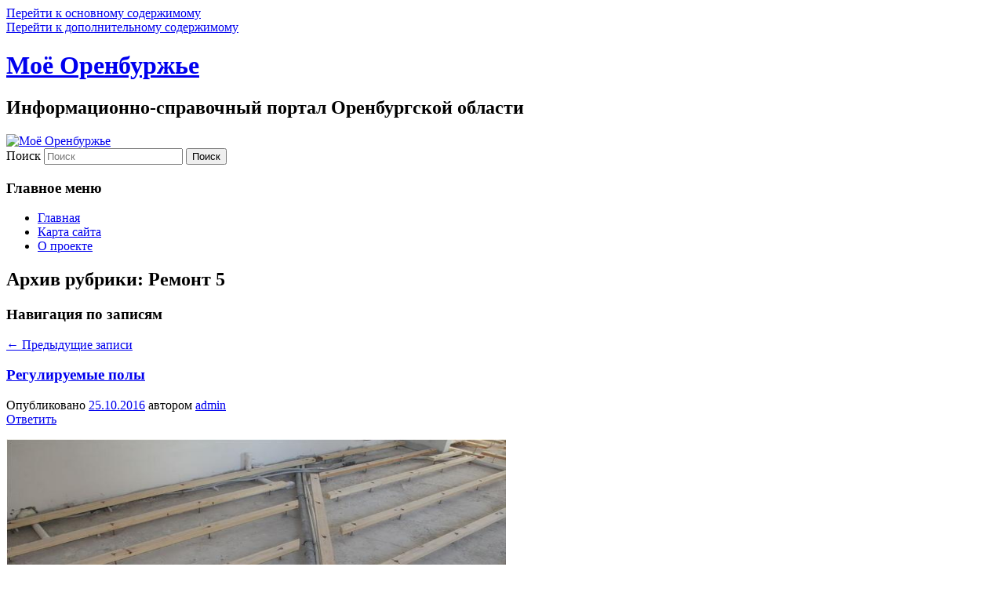

--- FILE ---
content_type: text/html; charset=UTF-8
request_url: http://opck.org/category/remont/remont-5/
body_size: 12793
content:
<!DOCTYPE html>
<!--[if IE 6]>
<html id="ie6" dir="ltr" lang="ru-RU" prefix="og: https://ogp.me/ns#">
<![endif]-->
<!--[if IE 7]>
<html id="ie7" dir="ltr" lang="ru-RU" prefix="og: https://ogp.me/ns#">
<![endif]-->
<!--[if IE 8]>
<html id="ie8" dir="ltr" lang="ru-RU" prefix="og: https://ogp.me/ns#">
<![endif]-->
<!--[if !(IE 6) & !(IE 7) & !(IE 8)]><!-->
<html dir="ltr" lang="ru-RU" prefix="og: https://ogp.me/ns#">
<!--<![endif]-->
<head>
<meta charset="UTF-8" />
<meta name="viewport" content="width=device-width" />
<title>
Ремонт 5 | Моё ОренбуржьеМоё Оренбуржье	</title>
<link rel="profile" href="https://gmpg.org/xfn/11" />
<link rel="stylesheet" type="text/css" media="all" href="http://opck.org/wp-content/themes/twentyeleven/style.css?ver=20231107" />
<link rel="pingback" href="http://opck.org/xmlrpc.php">
<!--[if lt IE 9]>
<script src="http://opck.org/wp-content/themes/twentyeleven/js/html5.js?ver=3.7.0" type="text/javascript"></script>
<![endif]-->

		<!-- All in One SEO 4.9.2 - aioseo.com -->
	<meta name="robots" content="max-image-preview:large" />
	<link rel="canonical" href="http://opck.org/category/remont/remont-5/" />
	<link rel="next" href="http://opck.org/category/remont/remont-5/page/2/" />
	<meta name="generator" content="All in One SEO (AIOSEO) 4.9.2" />
		<script type="application/ld+json" class="aioseo-schema">
			{"@context":"https:\/\/schema.org","@graph":[{"@type":"BreadcrumbList","@id":"http:\/\/opck.org\/category\/remont\/remont-5\/#breadcrumblist","itemListElement":[{"@type":"ListItem","@id":"http:\/\/opck.org#listItem","position":1,"name":"Home","item":"http:\/\/opck.org","nextItem":{"@type":"ListItem","@id":"http:\/\/opck.org\/category\/remont\/#listItem","name":"\u0440\u0435\u043c\u043e\u043d\u0442"}},{"@type":"ListItem","@id":"http:\/\/opck.org\/category\/remont\/#listItem","position":2,"name":"\u0440\u0435\u043c\u043e\u043d\u0442","item":"http:\/\/opck.org\/category\/remont\/","nextItem":{"@type":"ListItem","@id":"http:\/\/opck.org\/category\/remont\/remont-5\/#listItem","name":"\u0420\u0435\u043c\u043e\u043d\u0442 5"},"previousItem":{"@type":"ListItem","@id":"http:\/\/opck.org#listItem","name":"Home"}},{"@type":"ListItem","@id":"http:\/\/opck.org\/category\/remont\/remont-5\/#listItem","position":3,"name":"\u0420\u0435\u043c\u043e\u043d\u0442 5","previousItem":{"@type":"ListItem","@id":"http:\/\/opck.org\/category\/remont\/#listItem","name":"\u0440\u0435\u043c\u043e\u043d\u0442"}}]},{"@type":"CollectionPage","@id":"http:\/\/opck.org\/category\/remont\/remont-5\/#collectionpage","url":"http:\/\/opck.org\/category\/remont\/remont-5\/","name":"\u0420\u0435\u043c\u043e\u043d\u0442 5 | \u041c\u043e\u0451 \u041e\u0440\u0435\u043d\u0431\u0443\u0440\u0436\u044c\u0435","inLanguage":"ru-RU","isPartOf":{"@id":"http:\/\/opck.org\/#website"},"breadcrumb":{"@id":"http:\/\/opck.org\/category\/remont\/remont-5\/#breadcrumblist"}},{"@type":"Organization","@id":"http:\/\/opck.org\/#organization","name":"\u041c\u043e\u0451 \u041e\u0440\u0435\u043d\u0431\u0443\u0440\u0436\u044c\u0435","description":"\u0418\u043d\u0444\u043e\u0440\u043c\u0430\u0446\u0438\u043e\u043d\u043d\u043e-\u0441\u043f\u0440\u0430\u0432\u043e\u0447\u043d\u044b\u0439 \u043f\u043e\u0440\u0442\u0430\u043b \u041e\u0440\u0435\u043d\u0431\u0443\u0440\u0433\u0441\u043a\u043e\u0439 \u043e\u0431\u043b\u0430\u0441\u0442\u0438","url":"http:\/\/opck.org\/"},{"@type":"WebSite","@id":"http:\/\/opck.org\/#website","url":"http:\/\/opck.org\/","name":"\u041c\u043e\u0451 \u041e\u0440\u0435\u043d\u0431\u0443\u0440\u0436\u044c\u0435","description":"\u0418\u043d\u0444\u043e\u0440\u043c\u0430\u0446\u0438\u043e\u043d\u043d\u043e-\u0441\u043f\u0440\u0430\u0432\u043e\u0447\u043d\u044b\u0439 \u043f\u043e\u0440\u0442\u0430\u043b \u041e\u0440\u0435\u043d\u0431\u0443\u0440\u0433\u0441\u043a\u043e\u0439 \u043e\u0431\u043b\u0430\u0441\u0442\u0438","inLanguage":"ru-RU","publisher":{"@id":"http:\/\/opck.org\/#organization"}}]}
		</script>
		<!-- All in One SEO -->

<link rel="alternate" type="application/rss+xml" title="Моё Оренбуржье &raquo; Лента" href="http://opck.org/feed/" />
<link rel="alternate" type="application/rss+xml" title="Моё Оренбуржье &raquo; Лента комментариев" href="http://opck.org/comments/feed/" />
<link rel="alternate" type="application/rss+xml" title="Моё Оренбуржье &raquo; Лента рубрики Ремонт 5" href="http://opck.org/category/remont/remont-5/feed/" />
<style id='wp-img-auto-sizes-contain-inline-css' type='text/css'>
img:is([sizes=auto i],[sizes^="auto," i]){contain-intrinsic-size:3000px 1500px}
/*# sourceURL=wp-img-auto-sizes-contain-inline-css */
</style>
<style id='wp-emoji-styles-inline-css' type='text/css'>

	img.wp-smiley, img.emoji {
		display: inline !important;
		border: none !important;
		box-shadow: none !important;
		height: 1em !important;
		width: 1em !important;
		margin: 0 0.07em !important;
		vertical-align: -0.1em !important;
		background: none !important;
		padding: 0 !important;
	}
/*# sourceURL=wp-emoji-styles-inline-css */
</style>
<style id='classic-theme-styles-inline-css' type='text/css'>
/*! This file is auto-generated */
.wp-block-button__link{color:#fff;background-color:#32373c;border-radius:9999px;box-shadow:none;text-decoration:none;padding:calc(.667em + 2px) calc(1.333em + 2px);font-size:1.125em}.wp-block-file__button{background:#32373c;color:#fff;text-decoration:none}
/*# sourceURL=/wp-includes/css/classic-themes.min.css */
</style>
<link rel='stylesheet' id='stcr-style-css' href='http://opck.org/wp-content/plugins/subscribe-to-comments-reloaded/includes/css/stcr-style.css?ver=6.9' type='text/css' media='all' />
<link rel='stylesheet' id='twentyeleven-block-style-css' href='http://opck.org/wp-content/themes/twentyeleven/blocks.css?ver=20230122' type='text/css' media='all' />
<link rel='stylesheet' id='wp-pagenavi-css' href='http://opck.org/wp-content/plugins/wp-pagenavi/pagenavi-css.css?ver=2.70' type='text/css' media='all' />
<script type="text/javascript" src="https://ajax.googleapis.com/ajax/libs/prototype/1.7.1.0/prototype.js?ver=1.7.1" id="prototype-js"></script>
<script type="text/javascript" src="https://ajax.googleapis.com/ajax/libs/scriptaculous/1.9.0/scriptaculous.js?ver=1.9.0" id="scriptaculous-root-js"></script>
<script type="text/javascript" src="https://ajax.googleapis.com/ajax/libs/scriptaculous/1.9.0/effects.js?ver=1.9.0" id="scriptaculous-effects-js"></script>
<script type="text/javascript" src="http://opck.org/wp-content/plugins/lightbox-2/lightbox.js?ver=1.8" id="lightbox-js"></script>
<link rel="https://api.w.org/" href="http://opck.org/wp-json/" /><link rel="alternate" title="JSON" type="application/json" href="http://opck.org/wp-json/wp/v2/categories/669" /><link rel="EditURI" type="application/rsd+xml" title="RSD" href="http://opck.org/xmlrpc.php?rsd" />
<meta name="generator" content="WordPress 6.9" />

	<!-- begin lightbox scripts -->
	<script type="text/javascript">
    //<![CDATA[
    document.write('<link rel="stylesheet" href="http://opck.org/wp-content/plugins/lightbox-2/Themes/Black/lightbox.css" type="text/css" media="screen" />');
    //]]>
    </script>
	<!-- end lightbox scripts -->
<style id='global-styles-inline-css' type='text/css'>
:root{--wp--preset--aspect-ratio--square: 1;--wp--preset--aspect-ratio--4-3: 4/3;--wp--preset--aspect-ratio--3-4: 3/4;--wp--preset--aspect-ratio--3-2: 3/2;--wp--preset--aspect-ratio--2-3: 2/3;--wp--preset--aspect-ratio--16-9: 16/9;--wp--preset--aspect-ratio--9-16: 9/16;--wp--preset--color--black: #000;--wp--preset--color--cyan-bluish-gray: #abb8c3;--wp--preset--color--white: #fff;--wp--preset--color--pale-pink: #f78da7;--wp--preset--color--vivid-red: #cf2e2e;--wp--preset--color--luminous-vivid-orange: #ff6900;--wp--preset--color--luminous-vivid-amber: #fcb900;--wp--preset--color--light-green-cyan: #7bdcb5;--wp--preset--color--vivid-green-cyan: #00d084;--wp--preset--color--pale-cyan-blue: #8ed1fc;--wp--preset--color--vivid-cyan-blue: #0693e3;--wp--preset--color--vivid-purple: #9b51e0;--wp--preset--color--blue: #1982d1;--wp--preset--color--dark-gray: #373737;--wp--preset--color--medium-gray: #666;--wp--preset--color--light-gray: #e2e2e2;--wp--preset--gradient--vivid-cyan-blue-to-vivid-purple: linear-gradient(135deg,rgb(6,147,227) 0%,rgb(155,81,224) 100%);--wp--preset--gradient--light-green-cyan-to-vivid-green-cyan: linear-gradient(135deg,rgb(122,220,180) 0%,rgb(0,208,130) 100%);--wp--preset--gradient--luminous-vivid-amber-to-luminous-vivid-orange: linear-gradient(135deg,rgb(252,185,0) 0%,rgb(255,105,0) 100%);--wp--preset--gradient--luminous-vivid-orange-to-vivid-red: linear-gradient(135deg,rgb(255,105,0) 0%,rgb(207,46,46) 100%);--wp--preset--gradient--very-light-gray-to-cyan-bluish-gray: linear-gradient(135deg,rgb(238,238,238) 0%,rgb(169,184,195) 100%);--wp--preset--gradient--cool-to-warm-spectrum: linear-gradient(135deg,rgb(74,234,220) 0%,rgb(151,120,209) 20%,rgb(207,42,186) 40%,rgb(238,44,130) 60%,rgb(251,105,98) 80%,rgb(254,248,76) 100%);--wp--preset--gradient--blush-light-purple: linear-gradient(135deg,rgb(255,206,236) 0%,rgb(152,150,240) 100%);--wp--preset--gradient--blush-bordeaux: linear-gradient(135deg,rgb(254,205,165) 0%,rgb(254,45,45) 50%,rgb(107,0,62) 100%);--wp--preset--gradient--luminous-dusk: linear-gradient(135deg,rgb(255,203,112) 0%,rgb(199,81,192) 50%,rgb(65,88,208) 100%);--wp--preset--gradient--pale-ocean: linear-gradient(135deg,rgb(255,245,203) 0%,rgb(182,227,212) 50%,rgb(51,167,181) 100%);--wp--preset--gradient--electric-grass: linear-gradient(135deg,rgb(202,248,128) 0%,rgb(113,206,126) 100%);--wp--preset--gradient--midnight: linear-gradient(135deg,rgb(2,3,129) 0%,rgb(40,116,252) 100%);--wp--preset--font-size--small: 13px;--wp--preset--font-size--medium: 20px;--wp--preset--font-size--large: 36px;--wp--preset--font-size--x-large: 42px;--wp--preset--spacing--20: 0.44rem;--wp--preset--spacing--30: 0.67rem;--wp--preset--spacing--40: 1rem;--wp--preset--spacing--50: 1.5rem;--wp--preset--spacing--60: 2.25rem;--wp--preset--spacing--70: 3.38rem;--wp--preset--spacing--80: 5.06rem;--wp--preset--shadow--natural: 6px 6px 9px rgba(0, 0, 0, 0.2);--wp--preset--shadow--deep: 12px 12px 50px rgba(0, 0, 0, 0.4);--wp--preset--shadow--sharp: 6px 6px 0px rgba(0, 0, 0, 0.2);--wp--preset--shadow--outlined: 6px 6px 0px -3px rgb(255, 255, 255), 6px 6px rgb(0, 0, 0);--wp--preset--shadow--crisp: 6px 6px 0px rgb(0, 0, 0);}:where(.is-layout-flex){gap: 0.5em;}:where(.is-layout-grid){gap: 0.5em;}body .is-layout-flex{display: flex;}.is-layout-flex{flex-wrap: wrap;align-items: center;}.is-layout-flex > :is(*, div){margin: 0;}body .is-layout-grid{display: grid;}.is-layout-grid > :is(*, div){margin: 0;}:where(.wp-block-columns.is-layout-flex){gap: 2em;}:where(.wp-block-columns.is-layout-grid){gap: 2em;}:where(.wp-block-post-template.is-layout-flex){gap: 1.25em;}:where(.wp-block-post-template.is-layout-grid){gap: 1.25em;}.has-black-color{color: var(--wp--preset--color--black) !important;}.has-cyan-bluish-gray-color{color: var(--wp--preset--color--cyan-bluish-gray) !important;}.has-white-color{color: var(--wp--preset--color--white) !important;}.has-pale-pink-color{color: var(--wp--preset--color--pale-pink) !important;}.has-vivid-red-color{color: var(--wp--preset--color--vivid-red) !important;}.has-luminous-vivid-orange-color{color: var(--wp--preset--color--luminous-vivid-orange) !important;}.has-luminous-vivid-amber-color{color: var(--wp--preset--color--luminous-vivid-amber) !important;}.has-light-green-cyan-color{color: var(--wp--preset--color--light-green-cyan) !important;}.has-vivid-green-cyan-color{color: var(--wp--preset--color--vivid-green-cyan) !important;}.has-pale-cyan-blue-color{color: var(--wp--preset--color--pale-cyan-blue) !important;}.has-vivid-cyan-blue-color{color: var(--wp--preset--color--vivid-cyan-blue) !important;}.has-vivid-purple-color{color: var(--wp--preset--color--vivid-purple) !important;}.has-black-background-color{background-color: var(--wp--preset--color--black) !important;}.has-cyan-bluish-gray-background-color{background-color: var(--wp--preset--color--cyan-bluish-gray) !important;}.has-white-background-color{background-color: var(--wp--preset--color--white) !important;}.has-pale-pink-background-color{background-color: var(--wp--preset--color--pale-pink) !important;}.has-vivid-red-background-color{background-color: var(--wp--preset--color--vivid-red) !important;}.has-luminous-vivid-orange-background-color{background-color: var(--wp--preset--color--luminous-vivid-orange) !important;}.has-luminous-vivid-amber-background-color{background-color: var(--wp--preset--color--luminous-vivid-amber) !important;}.has-light-green-cyan-background-color{background-color: var(--wp--preset--color--light-green-cyan) !important;}.has-vivid-green-cyan-background-color{background-color: var(--wp--preset--color--vivid-green-cyan) !important;}.has-pale-cyan-blue-background-color{background-color: var(--wp--preset--color--pale-cyan-blue) !important;}.has-vivid-cyan-blue-background-color{background-color: var(--wp--preset--color--vivid-cyan-blue) !important;}.has-vivid-purple-background-color{background-color: var(--wp--preset--color--vivid-purple) !important;}.has-black-border-color{border-color: var(--wp--preset--color--black) !important;}.has-cyan-bluish-gray-border-color{border-color: var(--wp--preset--color--cyan-bluish-gray) !important;}.has-white-border-color{border-color: var(--wp--preset--color--white) !important;}.has-pale-pink-border-color{border-color: var(--wp--preset--color--pale-pink) !important;}.has-vivid-red-border-color{border-color: var(--wp--preset--color--vivid-red) !important;}.has-luminous-vivid-orange-border-color{border-color: var(--wp--preset--color--luminous-vivid-orange) !important;}.has-luminous-vivid-amber-border-color{border-color: var(--wp--preset--color--luminous-vivid-amber) !important;}.has-light-green-cyan-border-color{border-color: var(--wp--preset--color--light-green-cyan) !important;}.has-vivid-green-cyan-border-color{border-color: var(--wp--preset--color--vivid-green-cyan) !important;}.has-pale-cyan-blue-border-color{border-color: var(--wp--preset--color--pale-cyan-blue) !important;}.has-vivid-cyan-blue-border-color{border-color: var(--wp--preset--color--vivid-cyan-blue) !important;}.has-vivid-purple-border-color{border-color: var(--wp--preset--color--vivid-purple) !important;}.has-vivid-cyan-blue-to-vivid-purple-gradient-background{background: var(--wp--preset--gradient--vivid-cyan-blue-to-vivid-purple) !important;}.has-light-green-cyan-to-vivid-green-cyan-gradient-background{background: var(--wp--preset--gradient--light-green-cyan-to-vivid-green-cyan) !important;}.has-luminous-vivid-amber-to-luminous-vivid-orange-gradient-background{background: var(--wp--preset--gradient--luminous-vivid-amber-to-luminous-vivid-orange) !important;}.has-luminous-vivid-orange-to-vivid-red-gradient-background{background: var(--wp--preset--gradient--luminous-vivid-orange-to-vivid-red) !important;}.has-very-light-gray-to-cyan-bluish-gray-gradient-background{background: var(--wp--preset--gradient--very-light-gray-to-cyan-bluish-gray) !important;}.has-cool-to-warm-spectrum-gradient-background{background: var(--wp--preset--gradient--cool-to-warm-spectrum) !important;}.has-blush-light-purple-gradient-background{background: var(--wp--preset--gradient--blush-light-purple) !important;}.has-blush-bordeaux-gradient-background{background: var(--wp--preset--gradient--blush-bordeaux) !important;}.has-luminous-dusk-gradient-background{background: var(--wp--preset--gradient--luminous-dusk) !important;}.has-pale-ocean-gradient-background{background: var(--wp--preset--gradient--pale-ocean) !important;}.has-electric-grass-gradient-background{background: var(--wp--preset--gradient--electric-grass) !important;}.has-midnight-gradient-background{background: var(--wp--preset--gradient--midnight) !important;}.has-small-font-size{font-size: var(--wp--preset--font-size--small) !important;}.has-medium-font-size{font-size: var(--wp--preset--font-size--medium) !important;}.has-large-font-size{font-size: var(--wp--preset--font-size--large) !important;}.has-x-large-font-size{font-size: var(--wp--preset--font-size--x-large) !important;}
/*# sourceURL=global-styles-inline-css */
</style>
</head>

<body class="archive category category-remont-5 category-669 wp-embed-responsive wp-theme-twentyeleven single-author two-column right-sidebar">
<div class="skip-link"><a class="assistive-text" href="#content">Перейти к основному содержимому</a></div><div class="skip-link"><a class="assistive-text" href="#secondary">Перейти к дополнительному содержимому</a></div><div id="page" class="hfeed">
	<header id="branding">
			<hgroup>
				<h1 id="site-title"><span><a href="http://opck.org/" rel="home">Моё Оренбуржье</a></span></h1>
				<h2 id="site-description">Информационно-справочный портал Оренбургской области</h2>
			</hgroup>

						<a href="http://opck.org/">
				<img src="http://opck.org/wp-content/themes/twentyeleven/images/headers/chessboard.jpg" width="1000" height="288" alt="Моё Оренбуржье" decoding="async" fetchpriority="high" />			</a>
			
									<form method="get" id="searchform" action="http://opck.org/">
		<label for="s" class="assistive-text">Поиск</label>
		<input type="text" class="field" name="s" id="s" placeholder="Поиск" />
		<input type="submit" class="submit" name="submit" id="searchsubmit" value="Поиск" />
	</form>
			
			<nav id="access">
				<h3 class="assistive-text">Главное меню</h3>
				<div class="menu"><ul>
<li ><a href="http://opck.org/">Главная</a></li><li class="page_item page-item-4"><a href="http://opck.org/karta-sajta/">Карта сайта</a></li>
<li class="page_item page-item-94"><a href="http://opck.org/o-proekte/">О проекте</a></li>
</ul></div>
			</nav><!-- #access -->
	</header><!-- #branding -->


	<div id="main">

		<section id="primary">
			<div id="content" role="main">

			
				<header class="page-header">
					<h1 class="page-title">
					Архив рубрики: <span>Ремонт 5</span>					</h1>

									</header>

							<nav id="nav-above">
				<h3 class="assistive-text">Навигация по записям</h3>
				<div class="nav-previous"><a href="http://opck.org/category/remont/remont-5/page/2/" ><span class="meta-nav">&larr;</span> Предыдущие записи</a></div>
				<div class="nav-next"></div>
			</nav><!-- #nav-above -->
			
				
					
	<article id="post-13566" class="post-13566 post type-post status-publish format-standard hentry category-remont-5">
		<header class="entry-header">
						<h1 class="entry-title"><a href="http://opck.org/remont/remont-5/reguliruemye-poly/" rel="bookmark">Регулируемые полы</a></h1>
			
						<div class="entry-meta">
				<span class="sep">Опубликовано </span><a href="http://opck.org/remont/remont-5/reguliruemye-poly/" title="5:58 пп" rel="bookmark"><time class="entry-date" datetime="2016-10-25T17:58:57+05:00">25.10.2016</time></a><span class="by-author"> <span class="sep"> автором </span> <span class="author vcard"><a class="url fn n" href="http://opck.org/author/admin/" title="Посмотреть все записи автора admin" rel="author">admin</a></span></span>			</div><!-- .entry-meta -->
			
						<div class="comments-link">
				<a href="http://opck.org/remont/remont-5/reguliruemye-poly/#respond"><span class="leave-reply">Ответить</span></a>			</div>
					</header><!-- .entry-header -->

				<div class="entry-content">
			<p><img decoding="async" style="vertical-align: middle;" src="http://www.ekb-pol.ru/ttt/2.jpg" alt="" width="637" height="357" /></p>
<p>Фальшпол, по &#8212; другому, <strong>регулируемые полы на анкерах</strong> – это современное половое покрытие. Закрепляется над так называемым черновым полом на стойках на нужной высоте. Под этим полом можно легко разместить все коммуникационные системы, в том числе пожарную сигнализацию. <a href="http://opck.org/remont/remont-5/reguliruemye-poly/#more-13566" class="more-link">Читать далее <span class="meta-nav">&rarr;</span></a></p>
					</div><!-- .entry-content -->
		
		<footer class="entry-meta">
			
										<span class="cat-links">
					<span class="entry-utility-prep entry-utility-prep-cat-links">Рубрика:</span> <a href="http://opck.org/category/remont/remont-5/" rel="category tag">Ремонт 5</a>			</span>
							
										
										<span class="sep"> | </span>
						<span class="comments-link"><a href="http://opck.org/remont/remont-5/reguliruemye-poly/#respond"><span class="leave-reply">Добавить комментарий</span></a></span>
			
					</footer><!-- .entry-meta -->
	</article><!-- #post-13566 -->

				
					
	<article id="post-13564" class="post-13564 post type-post status-publish format-standard hentry category-remont-5">
		<header class="entry-header">
						<h1 class="entry-title"><a href="http://opck.org/remont/remont-5/lakokrasochnyj-material/" rel="bookmark">Лакокрасочный материал</a></h1>
			
						<div class="entry-meta">
				<span class="sep">Опубликовано </span><a href="http://opck.org/remont/remont-5/lakokrasochnyj-material/" title="3:48 пп" rel="bookmark"><time class="entry-date" datetime="2016-10-25T15:48:42+05:00">25.10.2016</time></a><span class="by-author"> <span class="sep"> автором </span> <span class="author vcard"><a class="url fn n" href="http://opck.org/author/admin/" title="Посмотреть все записи автора admin" rel="author">admin</a></span></span>			</div><!-- .entry-meta -->
			
						<div class="comments-link">
				<a href="http://opck.org/remont/remont-5/lakokrasochnyj-material/#respond"><span class="leave-reply">Ответить</span></a>			</div>
					</header><!-- .entry-header -->

				<div class="entry-content">
			<p class="p1">У каждого в быту найдётся очень много предметов, которые обычной краской не покрасишь. Например, ванна или газовый котел, печь или камин. Что же делать? Все очень просто. Для таких специфических предметов, на которые извне будет влиять и температура и влага и химические реагенты, есть специальный <a href="http://lakokraska-ya.ru/catalog/">лакокрасочный материал</a>. <a href="http://opck.org/remont/remont-5/lakokrasochnyj-material/#more-13564" class="more-link">Читать далее <span class="meta-nav">&rarr;</span></a></p>
					</div><!-- .entry-content -->
		
		<footer class="entry-meta">
			
										<span class="cat-links">
					<span class="entry-utility-prep entry-utility-prep-cat-links">Рубрика:</span> <a href="http://opck.org/category/remont/remont-5/" rel="category tag">Ремонт 5</a>			</span>
							
										
										<span class="sep"> | </span>
						<span class="comments-link"><a href="http://opck.org/remont/remont-5/lakokrasochnyj-material/#respond"><span class="leave-reply">Добавить комментарий</span></a></span>
			
					</footer><!-- .entry-meta -->
	</article><!-- #post-13564 -->

				
					
	<article id="post-13562" class="post-13562 post type-post status-publish format-standard hentry category-remont-5">
		<header class="entry-header">
						<h1 class="entry-title"><a href="http://opck.org/remont/remont-5/chto-nuzhno-znat-o-ushm-230mm-pered-pokupkoj/" rel="bookmark">Что нужно знать о УШМ 230мм перед покупкой?</a></h1>
			
						<div class="entry-meta">
				<span class="sep">Опубликовано </span><a href="http://opck.org/remont/remont-5/chto-nuzhno-znat-o-ushm-230mm-pered-pokupkoj/" title="3:45 пп" rel="bookmark"><time class="entry-date" datetime="2016-10-25T15:45:21+05:00">25.10.2016</time></a><span class="by-author"> <span class="sep"> автором </span> <span class="author vcard"><a class="url fn n" href="http://opck.org/author/admin/" title="Посмотреть все записи автора admin" rel="author">admin</a></span></span>			</div><!-- .entry-meta -->
			
						<div class="comments-link">
				<a href="http://opck.org/remont/remont-5/chto-nuzhno-znat-o-ushm-230mm-pered-pokupkoj/#respond"><span class="leave-reply">Ответить</span></a>			</div>
					</header><!-- .entry-header -->

				<div class="entry-content">
			<p>Болгарка 23 мм. используется при проведении строительства и крупных ремонтных работ. Она позволяет легко и быстро разрезать кирпичи, плитку, камень и другие материалы. В связи с низкой манёвренностью и большим весом, для высокоточной шлифовки и зачистки поверхности покупка шлифовальной машинки этого вида не лучшее решение.</p>
<p> <a href="http://opck.org/remont/remont-5/chto-nuzhno-znat-o-ushm-230mm-pered-pokupkoj/#more-13562" class="more-link">Читать далее <span class="meta-nav">&rarr;</span></a></p>
					</div><!-- .entry-content -->
		
		<footer class="entry-meta">
			
										<span class="cat-links">
					<span class="entry-utility-prep entry-utility-prep-cat-links">Рубрика:</span> <a href="http://opck.org/category/remont/remont-5/" rel="category tag">Ремонт 5</a>			</span>
							
										
										<span class="sep"> | </span>
						<span class="comments-link"><a href="http://opck.org/remont/remont-5/chto-nuzhno-znat-o-ushm-230mm-pered-pokupkoj/#respond"><span class="leave-reply">Добавить комментарий</span></a></span>
			
					</footer><!-- .entry-meta -->
	</article><!-- #post-13562 -->

				
					
	<article id="post-13540" class="post-13540 post type-post status-publish format-standard hentry category-remont-5">
		<header class="entry-header">
						<h1 class="entry-title"><a href="http://opck.org/remont/remont-5/suxaya-styazha-ili-mokraya/" rel="bookmark">Сухая стяжа или мокрая?</a></h1>
			
						<div class="entry-meta">
				<span class="sep">Опубликовано </span><a href="http://opck.org/remont/remont-5/suxaya-styazha-ili-mokraya/" title="7:49 дп" rel="bookmark"><time class="entry-date" datetime="2016-10-23T07:49:56+05:00">23.10.2016</time></a><span class="by-author"> <span class="sep"> автором </span> <span class="author vcard"><a class="url fn n" href="http://opck.org/author/admin/" title="Посмотреть все записи автора admin" rel="author">admin</a></span></span>			</div><!-- .entry-meta -->
			
						<div class="comments-link">
				<a href="http://opck.org/remont/remont-5/suxaya-styazha-ili-mokraya/#respond"><span class="leave-reply">Ответить</span></a>			</div>
					</header><!-- .entry-header -->

				<div class="entry-content">
			<p>Главной особенностью и отличием сухой стяжки от традиционной является полное отсутствие, каких либо мокрых процессов. На объект она поставляется в виде сухой смеси и укладывается без какой-либо дополнительной обработки на основание пола. Такой вариант существенно упрощает работу, поскольку занимает мало времени по ее укладке, и к тому же ее под силу выполнить и самому не прибегая к помощи специалистов. Ну и конечно нельзя не упомянуть о существенной в таком случае экономии, а, как известно она никогда не бывает лишней тем более в строительстве.<br /> <a href="http://opck.org/remont/remont-5/suxaya-styazha-ili-mokraya/#more-13540" class="more-link">Читать далее <span class="meta-nav">&rarr;</span></a></p>
					</div><!-- .entry-content -->
		
		<footer class="entry-meta">
			
										<span class="cat-links">
					<span class="entry-utility-prep entry-utility-prep-cat-links">Рубрика:</span> <a href="http://opck.org/category/remont/remont-5/" rel="category tag">Ремонт 5</a>			</span>
							
										
										<span class="sep"> | </span>
						<span class="comments-link"><a href="http://opck.org/remont/remont-5/suxaya-styazha-ili-mokraya/#respond"><span class="leave-reply">Добавить комментарий</span></a></span>
			
					</footer><!-- .entry-meta -->
	</article><!-- #post-13540 -->

				
					
	<article id="post-13502" class="post-13502 post type-post status-publish format-standard hentry category-remont-5">
		<header class="entry-header">
						<h1 class="entry-title"><a href="http://opck.org/remont/remont-5/remont-okon-i-lodzhij-2/" rel="bookmark">ремонт окон и лоджий</a></h1>
			
						<div class="entry-meta">
				<span class="sep">Опубликовано </span><a href="http://opck.org/remont/remont-5/remont-okon-i-lodzhij-2/" title="12:18 дп" rel="bookmark"><time class="entry-date" datetime="2016-10-20T00:18:08+05:00">20.10.2016</time></a><span class="by-author"> <span class="sep"> автором </span> <span class="author vcard"><a class="url fn n" href="http://opck.org/author/admin/" title="Посмотреть все записи автора admin" rel="author">admin</a></span></span>			</div><!-- .entry-meta -->
			
						<div class="comments-link">
				<a href="http://opck.org/remont/remont-5/remont-okon-i-lodzhij-2/#respond"><span class="leave-reply">Ответить</span></a>			</div>
					</header><!-- .entry-header -->

				<div class="entry-content">
			<p>Модернизация и <a href="http://www.doctorws.ru/">ремонт окон</a>.</p>
<p>В современных квартирах Краснодарского края пользуются огромной популярностью пластиковые и алюминиевые окна. Они в достаточной степени удобны в эксплуатации, практичны и предлагаются в различных оригинальных решениях, которые подходят к любому интерьеру помещения. Пристальное внимание такие окна притягивают своим функциональным качеством сохранения домашнего тепла, прекрасной звукоизоляции и простотой использования.</p>
<p> <a href="http://opck.org/remont/remont-5/remont-okon-i-lodzhij-2/#more-13502" class="more-link">Читать далее <span class="meta-nav">&rarr;</span></a></p>
					</div><!-- .entry-content -->
		
		<footer class="entry-meta">
			
										<span class="cat-links">
					<span class="entry-utility-prep entry-utility-prep-cat-links">Рубрика:</span> <a href="http://opck.org/category/remont/remont-5/" rel="category tag">Ремонт 5</a>			</span>
							
										
										<span class="sep"> | </span>
						<span class="comments-link"><a href="http://opck.org/remont/remont-5/remont-okon-i-lodzhij-2/#respond"><span class="leave-reply">Добавить комментарий</span></a></span>
			
					</footer><!-- .entry-meta -->
	</article><!-- #post-13502 -->

				
							<nav id="nav-below">
				<h3 class="assistive-text">Навигация по записям</h3>
				<div class="nav-previous"><a href="http://opck.org/category/remont/remont-5/page/2/" ><span class="meta-nav">&larr;</span> Предыдущие записи</a></div>
				<div class="nav-next"></div>
			</nav><!-- #nav-above -->
			
			
			</div><!-- #content -->
		</section><!-- #primary -->

		<div id="secondary" class="widget-area" role="complementary">
			<aside id="text-2" class="widget widget_text">			<div class="textwidget"><noindex>
<div align="center">
<!-- SAPE RTB DIV 300x250 -->
<div id="SRTB_418894"></div>
<!-- SAPE RTB END -->

</div>
</noindex></div>
		</aside><aside id="categories-3" class="widget widget_categories"><h3 class="widget-title">Рубрики</h3>
			<ul>
					<li class="cat-item cat-item-543"><a href="http://opck.org/category/avtomobili-2/">Автомобили</a> (299)
<ul class='children'>
	<li class="cat-item cat-item-586"><a href="http://opck.org/category/avtomobili-2/avtomobili-2-avtomobili-2/">Автомобили 2</a> (31)
</li>
	<li class="cat-item cat-item-603"><a href="http://opck.org/category/avtomobili-2/avtomobili-3/">Автомобили 3</a> (32)
</li>
	<li class="cat-item cat-item-618"><a href="http://opck.org/category/avtomobili-2/avtomobili-4/">Автомобили 4</a> (32)
</li>
	<li class="cat-item cat-item-638"><a href="http://opck.org/category/avtomobili-2/avtomobili-5/">Автомобили 5</a> (44)
</li>
	<li class="cat-item cat-item-673"><a href="http://opck.org/category/avtomobili-2/avtomobili-6/">Автомобили 6</a> (61)
</li>
	<li class="cat-item cat-item-704"><a href="http://opck.org/category/avtomobili-2/avtomobili-7/">Автомобили 7</a> (68)
</li>
</ul>
</li>
	<li class="cat-item cat-item-303"><a href="http://opck.org/category/biznes-2/">Бизнес</a> (472)
<ul class='children'>
	<li class="cat-item cat-item-663"><a href="http://opck.org/category/biznes-2/biznes-10/">Бизнес 10</a> (59)
</li>
	<li class="cat-item cat-item-679"><a href="http://opck.org/category/biznes-2/biznes-11/">Бизнес 11</a> (42)
</li>
	<li class="cat-item cat-item-693"><a href="http://opck.org/category/biznes-2/biznes-12/">Бизнес 12</a> (48)
</li>
	<li class="cat-item cat-item-709"><a href="http://opck.org/category/biznes-2/biznes-13/">Бизнес 13</a> (46)
</li>
	<li class="cat-item cat-item-714"><a href="http://opck.org/category/biznes-2/biznes-14/">Бизнес 14</a> (6)
</li>
	<li class="cat-item cat-item-573"><a href="http://opck.org/category/biznes-2/biznes-3/">Бизнес 3</a> (32)
</li>
	<li class="cat-item cat-item-580"><a href="http://opck.org/category/biznes-2/biznes-4/">Бизнес 4</a> (31)
</li>
	<li class="cat-item cat-item-588"><a href="http://opck.org/category/biznes-2/biznes-5/">Бизнес 5</a> (31)
</li>
	<li class="cat-item cat-item-601"><a href="http://opck.org/category/biznes-2/biznes-6/">Бизнес 6</a> (34)
</li>
	<li class="cat-item cat-item-614"><a href="http://opck.org/category/biznes-2/biznes-7/">Бизнес 7</a> (34)
</li>
	<li class="cat-item cat-item-630"><a href="http://opck.org/category/biznes-2/biznes-8/">Бизнес 8</a> (32)
</li>
	<li class="cat-item cat-item-641"><a href="http://opck.org/category/biznes-2/biznes-9/">Бизнес 9</a> (42)
</li>
</ul>
</li>
	<li class="cat-item cat-item-569"><a href="http://opck.org/category/biznes-2-2/">Бизнес 2</a> (18)
</li>
	<li class="cat-item cat-item-150"><a href="http://opck.org/category/deti-2/">Дети</a> (235)
<ul class='children'>
	<li class="cat-item cat-item-600"><a href="http://opck.org/category/deti-2/deti-2-deti-2/">Дети 2</a> (33)
</li>
	<li class="cat-item cat-item-616"><a href="http://opck.org/category/deti-2/deti-3/">Дети 3</a> (34)
</li>
	<li class="cat-item cat-item-643"><a href="http://opck.org/category/deti-2/deti-4/">Дети 4</a> (35)
</li>
	<li class="cat-item cat-item-668"><a href="http://opck.org/category/deti-2/deti-5/">Дети 5</a> (53)
</li>
	<li class="cat-item cat-item-692"><a href="http://opck.org/category/deti-2/deti-6/">Дети 6</a> (44)
</li>
</ul>
</li>
	<li class="cat-item cat-item-671"><a href="http://opck.org/category/dizajn-i-stil/">Дизайн и стиль</a> (57)
<ul class='children'>
	<li class="cat-item cat-item-699"><a href="http://opck.org/category/dizajn-i-stil/dizajn-i-stil-2/">Дизайн и стиль 2</a> (19)
</li>
</ul>
</li>
	<li class="cat-item cat-item-107"><a href="http://opck.org/category/dlya-zhenshhin/">Для женщин</a> (566)
<ul class='children'>
	<li class="cat-item cat-item-703"><a href="http://opck.org/category/dlya-zhenshhin/dlya-zhenshhin-10/">Для женщин 10</a> (64)
</li>
	<li class="cat-item cat-item-574"><a href="http://opck.org/category/dlya-zhenshhin/dlya-zhenshhin-3/">Для женщин 3</a> (41)
</li>
	<li class="cat-item cat-item-598"><a href="http://opck.org/category/dlya-zhenshhin/dlya-zhenshhin-4/">Для женщин 4</a> (34)
</li>
	<li class="cat-item cat-item-610"><a href="http://opck.org/category/dlya-zhenshhin/dlya-zhenshhin-5/">Для женщин 5</a> (35)
</li>
	<li class="cat-item cat-item-625"><a href="http://opck.org/category/dlya-zhenshhin/dlya-zhenshhin-6/">Для женщин 6</a> (35)
</li>
	<li class="cat-item cat-item-645"><a href="http://opck.org/category/dlya-zhenshhin/dlya-zhenshhin-7-dlya-zhenshhin/">Для женщин 7</a> (63)
</li>
	<li class="cat-item cat-item-670"><a href="http://opck.org/category/dlya-zhenshhin/dlya-zhenshhin-8/">Для женщин 8</a> (103)
</li>
	<li class="cat-item cat-item-690"><a href="http://opck.org/category/dlya-zhenshhin/dlya-zhenshhin-9/">Для женщин 9</a> (55)
</li>
</ul>
</li>
	<li class="cat-item cat-item-568"><a href="http://opck.org/category/dlya-zhenshhin-2/">Для женщин 2</a> (16)
</li>
	<li class="cat-item cat-item-644"><a href="http://opck.org/category/dlya-zhenshhin-7/">Для женщин 7</a> (1)
</li>
	<li class="cat-item cat-item-392"><a href="http://opck.org/category/dlya-muzhchin/">Для мужчин</a> (77)
<ul class='children'>
	<li class="cat-item cat-item-637"><a href="http://opck.org/category/dlya-muzhchin/dlya-muzhchin-2/">Для мужчин 2</a> (43)
</li>
</ul>
</li>
	<li class="cat-item cat-item-531"><a href="http://opck.org/category/domovodstvo/">Домоводство</a> (432)
<ul class='children'>
	<li class="cat-item cat-item-685"><a href="http://opck.org/category/domovodstvo/domovodstvo-10/">Домоводство 10</a> (35)
</li>
	<li class="cat-item cat-item-698"><a href="http://opck.org/category/domovodstvo/domovodstvo-11/">Домоводство 11</a> (42)
</li>
	<li class="cat-item cat-item-708"><a href="http://opck.org/category/domovodstvo/domovodstvo-12/">Домоводство 12</a> (31)
</li>
	<li class="cat-item cat-item-576"><a href="http://opck.org/category/domovodstvo/domovodstvo-2/">Домоводство 2</a> (30)
</li>
	<li class="cat-item cat-item-594"><a href="http://opck.org/category/domovodstvo/domovodstvo-3/">Домоводство 3</a> (34)
</li>
	<li class="cat-item cat-item-609"><a href="http://opck.org/category/domovodstvo/domovodstvo-4/">Домоводство 4</a> (35)
</li>
	<li class="cat-item cat-item-620"><a href="http://opck.org/category/domovodstvo/domovodstvo-5/">Домоводство 5</a> (33)
</li>
	<li class="cat-item cat-item-632"><a href="http://opck.org/category/domovodstvo/domovodstvo-6/">Домоводство 6</a> (34)
</li>
	<li class="cat-item cat-item-653"><a href="http://opck.org/category/domovodstvo/domovodstvo-7/">Домоводство 7</a> (32)
</li>
	<li class="cat-item cat-item-665"><a href="http://opck.org/category/domovodstvo/domovodstvo-8/">Домоводство 8</a> (47)
</li>
	<li class="cat-item cat-item-675"><a href="http://opck.org/category/domovodstvo/domovodstvo-9/">Домоводство 9</a> (42)
</li>
</ul>
</li>
	<li class="cat-item cat-item-639"><a href="http://opck.org/category/zhivotnyj-mir/">Животный мир</a> (44)
</li>
	<li class="cat-item cat-item-46"><a href="http://opck.org/category/zdorove/">Здоровье</a> (375)
<ul class='children'>
	<li class="cat-item cat-item-584"><a href="http://opck.org/category/zdorove/zdorove-3/">Здоровье 3</a> (37)
</li>
	<li class="cat-item cat-item-606"><a href="http://opck.org/category/zdorove/zdorove-4/">Здоровье 4</a> (38)
</li>
	<li class="cat-item cat-item-621"><a href="http://opck.org/category/zdorove/zdorove-5/">Здоровье 5</a> (42)
</li>
	<li class="cat-item cat-item-646"><a href="http://opck.org/category/zdorove/zdorove-6/">Здоровье 6</a> (63)
</li>
	<li class="cat-item cat-item-682"><a href="http://opck.org/category/zdorove/zdorove-7/">Здоровье 7</a> (47)
</li>
	<li class="cat-item cat-item-701"><a href="http://opck.org/category/zdorove/zdorove-8/">Здоровье 8</a> (63)
</li>
</ul>
</li>
	<li class="cat-item cat-item-492"><a href="http://opck.org/category/zdorove-2-2/">Здоровье 2</a> (34)
</li>
	<li class="cat-item cat-item-69"><a href="http://opck.org/category/informacionnye-texnologii/">Информационные технологии</a> (203)
<ul class='children'>
	<li class="cat-item cat-item-577"><a href="http://opck.org/category/informacionnye-texnologii/informacionnye-texnologii-2/">Информационные технологии 2</a> (34)
</li>
	<li class="cat-item cat-item-592"><a href="http://opck.org/category/informacionnye-texnologii/informacionnye-texnologii-3/">Информационные технологии 3</a> (33)
</li>
	<li class="cat-item cat-item-622"><a href="http://opck.org/category/informacionnye-texnologii/informacionnye-texnologii-4/">Информационные технологии 4</a> (42)
</li>
	<li class="cat-item cat-item-683"><a href="http://opck.org/category/informacionnye-texnologii/informacionnye-texnologii-5/">Информационные технологии 5</a> (59)
</li>
</ul>
</li>
	<li class="cat-item cat-item-298"><a href="http://opck.org/category/kompyuter-2/">Компьютер</a> (46)
<ul class='children'>
	<li class="cat-item cat-item-647"><a href="http://opck.org/category/kompyuter-2/kompyuter-2-kompyuter-2/">Компьютер 2</a> (10)
</li>
</ul>
</li>
	<li class="cat-item cat-item-607"><a href="http://opck.org/category/medicina/">Медицина</a> (105)
<ul class='children'>
	<li class="cat-item cat-item-626"><a href="http://opck.org/category/medicina/medicina-2/">Медицина 2</a> (33)
</li>
	<li class="cat-item cat-item-655"><a href="http://opck.org/category/medicina/medicina-3/">Медицина 3</a> (39)
</li>
</ul>
</li>
	<li class="cat-item cat-item-235"><a href="http://opck.org/category/moda-2/">Мода</a> (177)
<ul class='children'>
	<li class="cat-item cat-item-608"><a href="http://opck.org/category/moda-2/moda-2-moda-2/">Мода 2</a> (33)
</li>
	<li class="cat-item cat-item-660"><a href="http://opck.org/category/moda-2/moda-3/">Мода 3</a> (97)
</li>
</ul>
</li>
	<li class="cat-item cat-item-42"><a href="http://opck.org/category/novosti/">Новости</a> (369)
<ul class='children'>
	<li class="cat-item cat-item-681"><a href="http://opck.org/category/novosti/novosti-2/">Новости 2</a> (3)
</li>
</ul>
</li>
	<li class="cat-item cat-item-40"><a href="http://opck.org/category/obrazovanie/">Образование</a> (145)
<ul class='children'>
	<li class="cat-item cat-item-593"><a href="http://opck.org/category/obrazovanie/obrazovanie-2/">Образование 2</a> (34)
</li>
	<li class="cat-item cat-item-654"><a href="http://opck.org/category/obrazovanie/obrazovanie-3/">Образование 3</a> (64)
</li>
	<li class="cat-item cat-item-711"><a href="http://opck.org/category/obrazovanie/obrazovanie-4/">Образование 4</a> (10)
</li>
</ul>
</li>
	<li class="cat-item cat-item-604"><a href="http://opck.org/category/otdyx-i-razvlechenie/">Отдых и развлечение</a> (323)
<ul class='children'>
	<li class="cat-item cat-item-627"><a href="http://opck.org/category/otdyx-i-razvlechenie/otdyx-i-razvlechenie-2/">Отдых и развлечение 2</a> (40)
</li>
	<li class="cat-item cat-item-662"><a href="http://opck.org/category/otdyx-i-razvlechenie/otdyx-i-razvlechenie-3/">Отдых и развлечение 3</a> (77)
</li>
	<li class="cat-item cat-item-684"><a href="http://opck.org/category/otdyx-i-razvlechenie/otdyx-i-razvlechenie-4/">Отдых и развлечение 4</a> (71)
</li>
	<li class="cat-item cat-item-706"><a href="http://opck.org/category/otdyx-i-razvlechenie/otdyx-i-razvlechenie-5/">Отдых и развлечение 5</a> (94)
</li>
</ul>
</li>
	<li class="cat-item cat-item-341"><a href="http://opck.org/category/poleznoe/">Полезное</a> (575)
<ul class='children'>
	<li class="cat-item cat-item-667"><a href="http://opck.org/category/poleznoe/poleznoe-10/">Полезное 10</a> (50)
</li>
	<li class="cat-item cat-item-672"><a href="http://opck.org/category/poleznoe/poleznoe-11/">Полезное 11</a> (50)
</li>
	<li class="cat-item cat-item-687"><a href="http://opck.org/category/poleznoe/poleznoe-12/">Полезное 12</a> (39)
</li>
	<li class="cat-item cat-item-696"><a href="http://opck.org/category/poleznoe/poleznoe-13/">Полезное 13</a> (73)
</li>
	<li class="cat-item cat-item-712"><a href="http://opck.org/category/poleznoe/poleznoe-14/">Полезное 14</a> (9)
</li>
	<li class="cat-item cat-item-572"><a href="http://opck.org/category/poleznoe/poleznoe-2/">Полезное 2</a> (34)
</li>
	<li class="cat-item cat-item-581"><a href="http://opck.org/category/poleznoe/poleznoe-3/">Полезное 3</a> (42)
</li>
	<li class="cat-item cat-item-589"><a href="http://opck.org/category/poleznoe/poleznoe-4/">Полезное 4</a> (35)
</li>
	<li class="cat-item cat-item-599"><a href="http://opck.org/category/poleznoe/poleznoe-5/">Полезное 5</a> (39)
</li>
	<li class="cat-item cat-item-613"><a href="http://opck.org/category/poleznoe/poleznoe-6/">Полезное 6</a> (40)
</li>
	<li class="cat-item cat-item-624"><a href="http://opck.org/category/poleznoe/poleznoe-7/">Полезное 7</a> (40)
</li>
	<li class="cat-item cat-item-640"><a href="http://opck.org/category/poleznoe/poleznoe-8/">Полезное 8</a> (30)
</li>
	<li class="cat-item cat-item-651"><a href="http://opck.org/category/poleznoe/poleznoe-9/">Полезное 9</a> (52)
</li>
</ul>
</li>
	<li class="cat-item cat-item-330"><a href="http://opck.org/category/proizvodstvo/">Производство</a> (429)
<ul class='children'>
	<li class="cat-item cat-item-689"><a href="http://opck.org/category/proizvodstvo/proizvodstvo-10/">Производство 10</a> (36)
</li>
	<li class="cat-item cat-item-700"><a href="http://opck.org/category/proizvodstvo/proizvodstvo-11/">Производство 11</a> (52)
</li>
	<li class="cat-item cat-item-710"><a href="http://opck.org/category/proizvodstvo/proizvodstvo-12/">Производство 12</a> (38)
</li>
	<li class="cat-item cat-item-582"><a href="http://opck.org/category/proizvodstvo/proizvodstvo-2/">Производство 2</a> (31)
</li>
	<li class="cat-item cat-item-590"><a href="http://opck.org/category/proizvodstvo/proizvodstvo-3/">Производство 3</a> (31)
</li>
	<li class="cat-item cat-item-602"><a href="http://opck.org/category/proizvodstvo/proizvodstvo-4/">Производство 4</a> (31)
</li>
	<li class="cat-item cat-item-612"><a href="http://opck.org/category/proizvodstvo/proizvodstvo-5/">Производство 5</a> (32)
</li>
	<li class="cat-item cat-item-633"><a href="http://opck.org/category/proizvodstvo/proizvodstvo-6/">Производство 6</a> (34)
</li>
	<li class="cat-item cat-item-652"><a href="http://opck.org/category/proizvodstvo/proizvodstvo-7/">Производство 7</a> (33)
</li>
	<li class="cat-item cat-item-666"><a href="http://opck.org/category/proizvodstvo/proizvodstvo-8/">Производство 8</a> (41)
</li>
	<li class="cat-item cat-item-676"><a href="http://opck.org/category/proizvodstvo/proizvodstvo-9/">Производство 9</a> (38)
</li>
</ul>
</li>
	<li class="cat-item cat-item-68"><a href="http://opck.org/category/psixologiya/">Психология</a> (151)
<ul class='children'>
	<li class="cat-item cat-item-680"><a href="http://opck.org/category/psixologiya/psixologiya-2/">Психология 2</a> (31)
</li>
</ul>
</li>
	<li class="cat-item cat-item-469"><a href="http://opck.org/category/puteshestviya-2/">Путешествия</a> (142)
<ul class='children'>
	<li class="cat-item cat-item-595"><a href="http://opck.org/category/puteshestviya-2/puteshestviya-2-puteshestviya-2/">Путешествия 2</a> (33)
</li>
	<li class="cat-item cat-item-656"><a href="http://opck.org/category/puteshestviya-2/puteshestviya-3/">Путешествия 3</a> (66)
</li>
</ul>
</li>
	<li class="cat-item cat-item-1"><a href="http://opck.org/category/raznoe/">Разное</a> (408)
<ul class='children'>
	<li class="cat-item cat-item-587"><a href="http://opck.org/category/raznoe/raznoe-2/">Разное 2</a> (40)
</li>
	<li class="cat-item cat-item-611"><a href="http://opck.org/category/raznoe/raznoe-3/">Разное 3</a> (56)
</li>
	<li class="cat-item cat-item-628"><a href="http://opck.org/category/raznoe/raznoe-4/">Разное 4</a> (46)
</li>
	<li class="cat-item cat-item-650"><a href="http://opck.org/category/raznoe/raznoe-5/">Разное 5</a> (185)
</li>
</ul>
</li>
	<li class="cat-item cat-item-4"><a href="http://opck.org/category/rayoni/">Районы Оренбургской области</a> (2)
</li>
	<li class="cat-item cat-item-94 current-cat-parent current-cat-ancestor"><a href="http://opck.org/category/remont/">ремонт</a> (257)
<ul class='children'>
	<li class="cat-item cat-item-585"><a href="http://opck.org/category/remont/remont-2/">ремонт 2</a> (31)
</li>
	<li class="cat-item cat-item-623"><a href="http://opck.org/category/remont/remont-3/">ремонт 3</a> (31)
</li>
	<li class="cat-item cat-item-648"><a href="http://opck.org/category/remont/remont-4/">Ремонт 4</a> (28)
</li>
	<li class="cat-item cat-item-669 current-cat"><a aria-current="page" href="http://opck.org/category/remont/remont-5/">Ремонт 5</a> (33)
</li>
	<li class="cat-item cat-item-678"><a href="http://opck.org/category/remont/remont-6/">Ремонт 6</a> (33)
</li>
	<li class="cat-item cat-item-688"><a href="http://opck.org/category/remont/remont-7/">Ремонт 7</a> (32)
</li>
	<li class="cat-item cat-item-702"><a href="http://opck.org/category/remont/remont-8/">Ремонт 8</a> (36)
</li>
	<li class="cat-item cat-item-715"><a href="http://opck.org/category/remont/remont-9/">Ремонт 9</a> (1)
</li>
</ul>
</li>
	<li class="cat-item cat-item-54"><a href="http://opck.org/category/sport/">Спорт</a> (86)
<ul class='children'>
	<li class="cat-item cat-item-629"><a href="http://opck.org/category/sport/sport-2/">Спорт 2</a> (53)
</li>
</ul>
</li>
	<li class="cat-item cat-item-3"><a href="http://opck.org/category/spravochnye-dannye/">Справочные данные</a> (40)
<ul class='children'>
	<li class="cat-item cat-item-657"><a href="http://opck.org/category/spravochnye-dannye/spravochnye-dannye-2/">Справочные данные 2</a> (8)
</li>
</ul>
</li>
	<li class="cat-item cat-item-216"><a href="http://opck.org/category/stroitelstvo-2/">Строительство</a> (348)
<ul class='children'>
	<li class="cat-item cat-item-695"><a href="http://opck.org/category/stroitelstvo-2/stroitelstvo-10/">Строительство 10</a> (41)
</li>
	<li class="cat-item cat-item-707"><a href="http://opck.org/category/stroitelstvo-2/stroitelstvo-11/">Строительство 11</a> (27)
</li>
	<li class="cat-item cat-item-578"><a href="http://opck.org/category/stroitelstvo-2/stroitelstvo-2-stroitelstvo-2/">Строительство 2</a> (31)
</li>
	<li class="cat-item cat-item-597"><a href="http://opck.org/category/stroitelstvo-2/stroitelstvo-3/">Строительство 3</a> (31)
</li>
	<li class="cat-item cat-item-615"><a href="http://opck.org/category/stroitelstvo-2/stroitelstvo-4/">Строительство 4</a> (32)
</li>
	<li class="cat-item cat-item-631"><a href="http://opck.org/category/stroitelstvo-2/stroitelstvo-5/">Строительство 5</a> (30)
</li>
	<li class="cat-item cat-item-649"><a href="http://opck.org/category/stroitelstvo-2/stroitelstvo-6/">Строительство 6</a> (26)
</li>
	<li class="cat-item cat-item-664"><a href="http://opck.org/category/stroitelstvo-2/stroitelstvo-7/">Строительство 7</a> (31)
</li>
	<li class="cat-item cat-item-674"><a href="http://opck.org/category/stroitelstvo-2/stroitelstvo-8/">Строительство 8</a> (34)
</li>
	<li class="cat-item cat-item-686"><a href="http://opck.org/category/stroitelstvo-2/stroitelstvo-9/">Строительство 9</a> (32)
</li>
</ul>
</li>
	<li class="cat-item cat-item-45"><a href="http://opck.org/category/turizm/">Туризм</a> (66)
<ul class='children'>
	<li class="cat-item cat-item-579"><a href="http://opck.org/category/turizm/turizm-2-turizm/">Туризм 2</a> (28)
</li>
</ul>
</li>
	<li class="cat-item cat-item-539"><a href="http://opck.org/category/finansy/">Финансы</a> (105)
<ul class='children'>
	<li class="cat-item cat-item-617"><a href="http://opck.org/category/finansy/finansy-2/">Финансы 2</a> (28)
</li>
	<li class="cat-item cat-item-661"><a href="http://opck.org/category/finansy/finansy-3/">Финансы 3</a> (44)
</li>
	<li class="cat-item cat-item-713"><a href="http://opck.org/category/finansy/finansy-4/">Финансы 4</a> (2)
</li>
</ul>
</li>
	<li class="cat-item cat-item-39"><a href="http://opck.org/category/ekonomika/">Экономика</a> (115)
<ul class='children'>
	<li class="cat-item cat-item-575"><a href="http://opck.org/category/ekonomika/ekonomika-3/">Экономика 3</a> (31)
</li>
	<li class="cat-item cat-item-591"><a href="http://opck.org/category/ekonomika/ekonomika-4/">Экономика 4</a> (32)
</li>
	<li class="cat-item cat-item-658"><a href="http://opck.org/category/ekonomika/ekonomika-5/">Экономика 5</a> (16)
</li>
</ul>
</li>
	<li class="cat-item cat-item-570"><a href="http://opck.org/category/ekonomika-2/">Экономика 2</a> (3)
</li>
	<li class="cat-item cat-item-605"><a href="http://opck.org/category/elektronika/">Электроника</a> (53)
<ul class='children'>
	<li class="cat-item cat-item-694"><a href="http://opck.org/category/elektronika/elektronika-2/">Электроника 2</a> (17)
</li>
</ul>
</li>
	<li class="cat-item cat-item-47"><a href="http://opck.org/category/eto-interesno/">Это интересно</a> (692)
<ul class='children'>
	<li class="cat-item cat-item-571"><a href="http://opck.org/category/eto-interesno/eto-interesno-2/">Это интересно 2</a> (39)
</li>
	<li class="cat-item cat-item-583"><a href="http://opck.org/category/eto-interesno/eto-interesno-3/">Это интересно 3</a> (49)
</li>
	<li class="cat-item cat-item-596"><a href="http://opck.org/category/eto-interesno/eto-interesno-4/">Это интересно 4</a> (42)
</li>
	<li class="cat-item cat-item-619"><a href="http://opck.org/category/eto-interesno/eto-interesno-5/">Это интересно 5</a> (44)
</li>
	<li class="cat-item cat-item-642"><a href="http://opck.org/category/eto-interesno/eto-interesno-6/">Это интересно 6</a> (43)
</li>
	<li class="cat-item cat-item-659"><a href="http://opck.org/category/eto-interesno/eto-interesno-7/">Это интересно 7</a> (184)
</li>
	<li class="cat-item cat-item-677"><a href="http://opck.org/category/eto-interesno/eto-interesno-8/">Это интересно 8</a> (138)
</li>
	<li class="cat-item cat-item-705"><a href="http://opck.org/category/eto-interesno/eto-interesno-9/">Это интересно 9</a> (55)
</li>
</ul>
</li>
			</ul>

			</aside><aside id="text-5" class="widget widget_text">			<div class="textwidget"><div align="center">
<noindex>
	<!--LiveInternet counter--><script type="text/javascript"><!--
document.write("<a href='http://www.liveinternet.ru/click' "+
"target=_blank><img src='//counter.yadro.ru/hit?t14.6;r"+
escape(document.referrer)+((typeof(screen)=="undefined")?"":
";s"+screen.width+"*"+screen.height+"*"+(screen.colorDepth?
screen.colorDepth:screen.pixelDepth))+";u"+escape(document.URL)+
";"+Math.random()+
"' alt='' title='LiveInternet: показано число просмотров за 24"+
" часа, посетителей за 24 часа и за сегодня' "+
"border='0' width='88' height='31'/><\/a>")
//--></a></script><!--/LiveInternet--><br /><br />


<!-- Yandex.Metrika counter -->
<script type="text/javascript">
    (function (d, w, c) {
        (w[c] = w[c] || []).push(function() {
            try {
                w.yaCounter29979429 = new Ya.Metrika({
                    id:29979429,
                    clickmap:true,
                    trackLinks:true,
                    accurateTrackBounce:true
                });
            } catch(e) { }
        });

        var n = d.getElementsByTagName("script")[0],
            s = d.createElement("script"),
            f = function () { n.parentNode.insertBefore(s, n); };
        s.type = "text/javascript";
        s.async = true;
        s.src = (d.location.protocol == "https:" ? "https:" : "http:") + "//mc.yandex.ru/metrika/watch.js";

        if (w.opera == "[object Opera]") {
            d.addEventListener("DOMContentLoaded", f, false);
        } else { f(); }
    })(document, window, "yandex_metrika_callbacks");
</script>
<noscript><div><img src="//mc.yandex.ru/watch/29979429" style="position:absolute; left:-9999px;" alt="" /></div></noscript>
<!-- /Yandex.Metrika counter -->
</noindex>
</div></div>
		</aside>		</div><!-- #secondary .widget-area -->

	</div><!-- #main -->

	<footer id="colophon">

			

			<div id="site-generator">

			</div>
	</footer><!-- #colophon -->
</div><!-- #page -->

<script type="speculationrules">
{"prefetch":[{"source":"document","where":{"and":[{"href_matches":"/*"},{"not":{"href_matches":["/wp-*.php","/wp-admin/*","/wp-content/uploads/*","/wp-content/*","/wp-content/plugins/*","/wp-content/themes/twentyeleven/*","/*\\?(.+)"]}},{"not":{"selector_matches":"a[rel~=\"nofollow\"]"}},{"not":{"selector_matches":".no-prefetch, .no-prefetch a"}}]},"eagerness":"conservative"}]}
</script>
<script type="module"  src="http://opck.org/wp-content/plugins/all-in-one-seo-pack/dist/Lite/assets/table-of-contents.95d0dfce.js?ver=4.9.2" id="aioseo/js/src/vue/standalone/blocks/table-of-contents/frontend.js-js"></script>
<script id="wp-emoji-settings" type="application/json">
{"baseUrl":"https://s.w.org/images/core/emoji/17.0.2/72x72/","ext":".png","svgUrl":"https://s.w.org/images/core/emoji/17.0.2/svg/","svgExt":".svg","source":{"concatemoji":"http://opck.org/wp-includes/js/wp-emoji-release.min.js?ver=6.9"}}
</script>
<script type="module">
/* <![CDATA[ */
/*! This file is auto-generated */
const a=JSON.parse(document.getElementById("wp-emoji-settings").textContent),o=(window._wpemojiSettings=a,"wpEmojiSettingsSupports"),s=["flag","emoji"];function i(e){try{var t={supportTests:e,timestamp:(new Date).valueOf()};sessionStorage.setItem(o,JSON.stringify(t))}catch(e){}}function c(e,t,n){e.clearRect(0,0,e.canvas.width,e.canvas.height),e.fillText(t,0,0);t=new Uint32Array(e.getImageData(0,0,e.canvas.width,e.canvas.height).data);e.clearRect(0,0,e.canvas.width,e.canvas.height),e.fillText(n,0,0);const a=new Uint32Array(e.getImageData(0,0,e.canvas.width,e.canvas.height).data);return t.every((e,t)=>e===a[t])}function p(e,t){e.clearRect(0,0,e.canvas.width,e.canvas.height),e.fillText(t,0,0);var n=e.getImageData(16,16,1,1);for(let e=0;e<n.data.length;e++)if(0!==n.data[e])return!1;return!0}function u(e,t,n,a){switch(t){case"flag":return n(e,"\ud83c\udff3\ufe0f\u200d\u26a7\ufe0f","\ud83c\udff3\ufe0f\u200b\u26a7\ufe0f")?!1:!n(e,"\ud83c\udde8\ud83c\uddf6","\ud83c\udde8\u200b\ud83c\uddf6")&&!n(e,"\ud83c\udff4\udb40\udc67\udb40\udc62\udb40\udc65\udb40\udc6e\udb40\udc67\udb40\udc7f","\ud83c\udff4\u200b\udb40\udc67\u200b\udb40\udc62\u200b\udb40\udc65\u200b\udb40\udc6e\u200b\udb40\udc67\u200b\udb40\udc7f");case"emoji":return!a(e,"\ud83e\u1fac8")}return!1}function f(e,t,n,a){let r;const o=(r="undefined"!=typeof WorkerGlobalScope&&self instanceof WorkerGlobalScope?new OffscreenCanvas(300,150):document.createElement("canvas")).getContext("2d",{willReadFrequently:!0}),s=(o.textBaseline="top",o.font="600 32px Arial",{});return e.forEach(e=>{s[e]=t(o,e,n,a)}),s}function r(e){var t=document.createElement("script");t.src=e,t.defer=!0,document.head.appendChild(t)}a.supports={everything:!0,everythingExceptFlag:!0},new Promise(t=>{let n=function(){try{var e=JSON.parse(sessionStorage.getItem(o));if("object"==typeof e&&"number"==typeof e.timestamp&&(new Date).valueOf()<e.timestamp+604800&&"object"==typeof e.supportTests)return e.supportTests}catch(e){}return null}();if(!n){if("undefined"!=typeof Worker&&"undefined"!=typeof OffscreenCanvas&&"undefined"!=typeof URL&&URL.createObjectURL&&"undefined"!=typeof Blob)try{var e="postMessage("+f.toString()+"("+[JSON.stringify(s),u.toString(),c.toString(),p.toString()].join(",")+"));",a=new Blob([e],{type:"text/javascript"});const r=new Worker(URL.createObjectURL(a),{name:"wpTestEmojiSupports"});return void(r.onmessage=e=>{i(n=e.data),r.terminate(),t(n)})}catch(e){}i(n=f(s,u,c,p))}t(n)}).then(e=>{for(const n in e)a.supports[n]=e[n],a.supports.everything=a.supports.everything&&a.supports[n],"flag"!==n&&(a.supports.everythingExceptFlag=a.supports.everythingExceptFlag&&a.supports[n]);var t;a.supports.everythingExceptFlag=a.supports.everythingExceptFlag&&!a.supports.flag,a.supports.everything||((t=a.source||{}).concatemoji?r(t.concatemoji):t.wpemoji&&t.twemoji&&(r(t.twemoji),r(t.wpemoji)))});
//# sourceURL=http://opck.org/wp-includes/js/wp-emoji-loader.min.js
/* ]]> */
</script>

</body>
</html>
